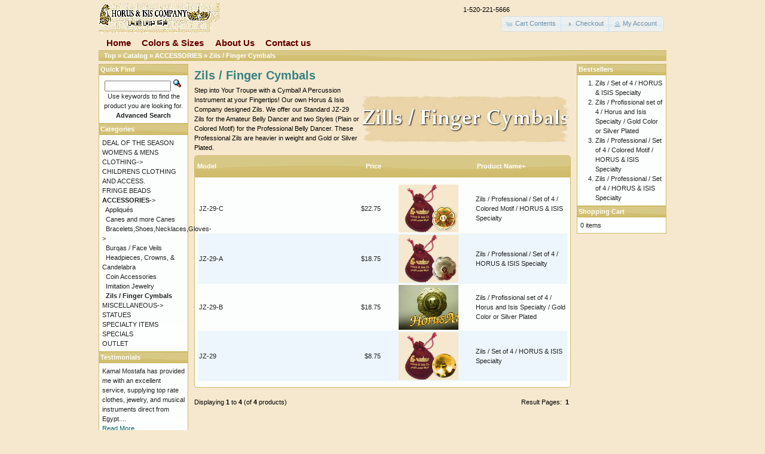

--- FILE ---
content_type: text/html; charset=UTF-8
request_url: http://horusandisis.com/catalog/index.php?cPath=55_56&osCsid=3q1291me2irpk72lelnbo28jj1
body_size: 3954
content:

<!DOCTYPE html PUBLIC "-//W3C//DTD XHTML 1.0 Transitional//EN" "http://www.w3.org/TR/xhtml1/DTD/xhtml1-transitional.dtd">
<html xmlns="http://www.w3.org/1999/xhtml" dir="ltr" lang="en">
<head>
<meta http-equiv="Content-Type" content="text/html; charset=utf-8" />
<title>Zils / Finger Cymbals, Horus &amp; Isis Company</title>
<base href="http://horusandisis.com/catalog/" />
<link rel="stylesheet" type="text/css" href="ext/jquery/ui/redmond/jquery-ui-1.8.22.css" />
<script type="text/javascript" src="ext/jquery/jquery-1.8.0.min.js"></script>
<script type="text/javascript" src="ext/jquery/ui/jquery-ui-1.8.22.min.js"></script>

<script type="text/javascript">
// fix jQuery 1.8.0 and jQuery UI 1.8.22 bug with dialog buttons; http://bugs.jqueryui.com/ticket/8484
if ( $.attrFn ) { $.attrFn.text = true; }
</script>


<script type="text/javascript" src="ext/jquery/bxGallery/jquery.bxGallery.1.1.min.js"></script>
<link rel="stylesheet" type="text/css" href="ext/jquery/fancybox/jquery.fancybox-1.3.4.css" />
<script type="text/javascript" src="ext/jquery/fancybox/jquery.fancybox-1.3.4.pack.js"></script>
<link rel="stylesheet" type="text/css" href="ext/960gs/960_24_col.css" />
<link rel="stylesheet" type="text/css" href="stylesheet.css" />

<!-- <script>
var cot_loc0=(window.location.protocol == "https:")? "https://secure.comodo.net/trustlogo/javascript/cot.js" :
"http://www.trustlogo.com/trustlogo/javascript/cot.js";
document.writeln('<script language="JavaScript" src="'+cot_loc0+'" type="text\/javascript"><\/script>');
</script> -->
</head>
<body>

<div id="bodyWrapper" class="container_24">

<script language=JavaScript>
<!--

var message="";
///////////////////////////////////
function clickIE() {if (document.all) {(message);return false;}}
function clickNS(e) {if
(document.layers||(document.getElementById&&!document.all)) {
if (e.which==2||e.which==3) {(message);return false;}}}
if (document.layers)
{document.captureEvents(Event.MOUSEDOWN);document.onmousedown=clickNS;}
else{document.onmouseup=clickNS;document.oncontextmenu=clickIE;}

document.oncontextmenu=new Function("return false")
// -->
</script>

<div id="header" class="grid_24">
  <div id="storeLogo"><a href="http://horusandisis.com/catalog/index.php?osCsid=3q1291me2irpk72lelnbo28jj1"><img src="images/store_logo.png" alt="Horus & Isis Company" title="Horus & Isis Company" width="204" height="50" /></a></div> <div class="phone_number">1-520-221-5666</div>

  <div id="headerShortcuts">
<span class="tdbLink"><a id="tdb1" href="http://horusandisis.com/catalog/shopping_cart.php?osCsid=3q1291me2irpk72lelnbo28jj1">Cart Contents</a></span><script type="text/javascript">$("#tdb1").button({icons:{primary:"ui-icon-cart"}}).addClass("ui-priority-secondary").parent().removeClass("tdbLink");</script><span class="tdbLink"><a id="tdb2" href="https://horusandisis.com/catalog/checkout_shipping.php?osCsid=3q1291me2irpk72lelnbo28jj1">Checkout</a></span><script type="text/javascript">$("#tdb2").button({icons:{primary:"ui-icon-triangle-1-e"}}).addClass("ui-priority-secondary").parent().removeClass("tdbLink");</script><span class="tdbLink"><a id="tdb3" href="https://horusandisis.com/catalog/account.php?osCsid=3q1291me2irpk72lelnbo28jj1">My Account</a></span><script type="text/javascript">$("#tdb3").button({icons:{primary:"ui-icon-person"}}).addClass("ui-priority-secondary").parent().removeClass("tdbLink");</script>  </div>

<script type="text/javascript">
  $("#headerShortcuts").buttonset();
</script>
</div>
<div class="navigation">
<ul>
<li><a href="http://www.horusandisis.com" >Home</a></li> 
<li><a href="http://www.horusandisis.com/bellydance/color_charts/index.html#tab2" target="_self">Colors & Sizes</a></li>
<li><a href="http://horusandisis.com/catalog/about_us.php?osCsid=3q1291me2irpk72lelnbo28jj1">About Us</a></li>
<li><a href="http://horusandisis.com/catalog/contact_us.php?osCsid=3q1291me2irpk72lelnbo28jj1">Contact us</a></li>
</ul>
</div>
<div class="grid_24 ui-widget infoBoxContainer">
  <div class="ui-widget-header infoBoxHeading">&nbsp;&nbsp;<a href="http://horusandisis.com" class="headerNavigation">Top</a> &raquo; <a href="http://horusandisis.com/catalog/index.php?osCsid=3q1291me2irpk72lelnbo28jj1" class="headerNavigation">Catalog</a> &raquo; <a href="http://horusandisis.com/catalog/index.php?cPath=55&amp;osCsid=3q1291me2irpk72lelnbo28jj1" class="headerNavigation">ACCESSORIES</a> &raquo; <a href="http://horusandisis.com/catalog/index.php?cPath=55_56&amp;osCsid=3q1291me2irpk72lelnbo28jj1" class="headerNavigation">Zils / Finger Cymbals</a>  
  </div>
</div>


<div id="bodyContent" class="grid_16 push_4">

<h1>Zils / Finger Cymbals</h1>

<table border="0" width="100%" cellspacing="0" cellpadding="0">
      <tr>
        <td class="productListing-data">
Step into Your Troupe with a Cymbal!  A Percussion Instrument at your Fingertips!  Our own Horus & Isis Company designed Zils.  We offer our Standard JZ-29 Zils for the Amateur Belly Dancer and two Styles (Plain or Colored Motif) for  the Professional Belly Dancer.  These Professional Zils are heavier in weight and Gold or Silver Plated.        </td>
        <td class="pageHeading" align="right">
<img src="images/ZILLS_AND_FINGER_SYMBALS_CATEGORY.jpg" alt="Zils / Finger Cymbals" title="Zils / Finger Cymbals" width="353" height="80" />        </td>
      </tr>
    </table>

<div class="contentContainer">


  <div class="contentText">

<div class="ui-widget infoBoxContainer">  <div class="ui-widget-header ui-corner-top infoBoxHeading">    <table border="0" width="100%" cellspacing="0" cellpadding="2" class="productListingHeader">      <tr>        <td><a href="http://horusandisis.com/catalog/index.php?cPath=55_56&amp;page=1&amp;sort=1a&amp;osCsid=3q1291me2irpk72lelnbo28jj1" title="Sort products ascendingly by Model" class="productListing-heading">Model</a></td>        <td align="right"><a href="http://horusandisis.com/catalog/index.php?cPath=55_56&amp;page=1&amp;sort=2a&amp;osCsid=3q1291me2irpk72lelnbo28jj1" title="Sort products ascendingly by Price" class="productListing-heading">Price</a></td>        <td align="center"></td>        <td><a href="http://horusandisis.com/catalog/index.php?cPath=55_56&amp;page=1&amp;sort=4d&amp;osCsid=3q1291me2irpk72lelnbo28jj1" title="Sort products descendingly by Product Name" class="productListing-heading">Product Name+</a></td>      </tr>    </table>  </div>  <div class="ui-widget-content ui-corner-bottom productListTable">    <table border="0" width="100%" cellspacing="0" cellpadding="2" class="productListingData">      <tr>        <td>JZ-29-C</td>        <td align="right">$22.75</td>        <td align="center"><a href="http://horusandisis.com/catalog/product_info.php?cPath=55_56&amp;products_id=410&amp;osCsid=3q1291me2irpk72lelnbo28jj1"><img src="images/JZ-29-C_s.jpg" alt="Zils / Professional / Set of 4 / Colored Motif / HORUS & ISIS Specialty" title="Zils / Professional / Set of 4 / Colored Motif / HORUS & ISIS Specialty" width="100" height="80" /></a></td>        <td><a href="http://horusandisis.com/catalog/product_info.php?cPath=55_56&amp;products_id=410&amp;osCsid=3q1291me2irpk72lelnbo28jj1">Zils / Professional / Set of 4 / Colored Motif / HORUS & ISIS Specialty</a></td>      </tr>      <tr>        <td>JZ-29-A</td>        <td align="right">$18.75</td>        <td align="center"><a href="http://horusandisis.com/catalog/product_info.php?cPath=55_56&amp;products_id=409&amp;osCsid=3q1291me2irpk72lelnbo28jj1"><img src="images/JZ-29-A_s.jpg" alt="Zils / Professional / Set of 4 / HORUS & ISIS Specialty" title="Zils / Professional / Set of 4 / HORUS & ISIS Specialty" width="100" height="80" /></a></td>        <td><a href="http://horusandisis.com/catalog/product_info.php?cPath=55_56&amp;products_id=409&amp;osCsid=3q1291me2irpk72lelnbo28jj1">Zils / Professional / Set of 4 / HORUS & ISIS Specialty</a></td>      </tr>      <tr>        <td>JZ-29-B</td>        <td align="right">$18.75</td>        <td align="center"><a href="http://horusandisis.com/catalog/product_info.php?cPath=55_56&amp;products_id=611&amp;osCsid=3q1291me2irpk72lelnbo28jj1"><img src="images/jz-29-b_small front.jpg" alt="Zils / Profissional set of 4 / Horus and Isis Specialty / Gold Color or Silver Plated" title="Zils / Profissional set of 4 / Horus and Isis Specialty / Gold Color or Silver Plated" width="100" height="75" /></a></td>        <td><a href="http://horusandisis.com/catalog/product_info.php?cPath=55_56&amp;products_id=611&amp;osCsid=3q1291me2irpk72lelnbo28jj1">Zils / Profissional set of 4 / Horus and Isis Specialty / Gold Color or Silver Plated</a></td>      </tr>      <tr>        <td>JZ-29</td>        <td align="right">$8.75</td>        <td align="center"><a href="http://horusandisis.com/catalog/product_info.php?cPath=55_56&amp;products_id=203&amp;osCsid=3q1291me2irpk72lelnbo28jj1"><img src="images/JZ-29_s.jpg" alt="Zils / Set of 4 / HORUS & ISIS Specialty" title="Zils / Set of 4 / HORUS & ISIS Specialty" width="100" height="80" /></a></td>        <td><a href="http://horusandisis.com/catalog/product_info.php?cPath=55_56&amp;products_id=203&amp;osCsid=3q1291me2irpk72lelnbo28jj1">Zils / Set of 4 / HORUS & ISIS Specialty</a></td>      </tr>    </table>  </div></div>
    <br />

    <div>
      <span style="float: right;">Result Pages: &nbsp;<strong>1</strong>&nbsp;</span>

      <span>Displaying <strong>1</strong> to <strong>4</strong> (of <strong>4</strong> products)</span>
    </div>


  </div>

</div>


</div> <!-- bodyContent //-->


<div id="columnLeft" class="grid_4 pull_16">
  <div class="ui-widget infoBoxContainer">  <div class="ui-widget-header infoBoxHeading">Quick Find</div>  <div class="ui-widget-content infoBoxContents" style="text-align: center;">    <form name="quick_find" action="http://horusandisis.com/catalog/advanced_search_result.php" method="get">    <input type="text" name="keywords" size="10" maxlength="30" style="width: 75%" />&nbsp;<input type="hidden" name="search_in_description" value="1" /><input type="hidden" name="osCsid" value="3q1291me2irpk72lelnbo28jj1" /><input type="image" src="includes/languages/english/images/buttons/button_quick_find.gif" alt="Quick Find" title=" Quick Find " /><br />Use keywords to find the product you are looking for.<br /><a href="http://horusandisis.com/catalog/advanced_search.php?osCsid=3q1291me2irpk72lelnbo28jj1"><strong>Advanced Search</strong></a>    </form>  </div></div>
<div class="ui-widget infoBoxContainer">  <div class="ui-widget-header infoBoxHeading">Categories</div>  <div class="ui-widget-content infoBoxContents"><a href="http://horusandisis.com/catalog/index.php?cPath=72&amp;osCsid=3q1291me2irpk72lelnbo28jj1">DEAL OF THE SEASON</a><br /><a href="http://horusandisis.com/catalog/index.php?cPath=53&amp;osCsid=3q1291me2irpk72lelnbo28jj1">WOMENS & MENS CLOTHING-&gt;</a><br /><a href="http://horusandisis.com/catalog/index.php?cPath=51&amp;osCsid=3q1291me2irpk72lelnbo28jj1">CHILDRENS CLOTHING AND ACCESS.</a><br /><a href="http://horusandisis.com/catalog/index.php?cPath=36&amp;osCsid=3q1291me2irpk72lelnbo28jj1">FRINGE BEADS</a><br /><a href="http://horusandisis.com/catalog/index.php?cPath=55&amp;osCsid=3q1291me2irpk72lelnbo28jj1"><strong>ACCESSORIES</strong>-&gt;</a><br />&nbsp;&nbsp;<a href="http://horusandisis.com/catalog/index.php?cPath=55_60&amp;osCsid=3q1291me2irpk72lelnbo28jj1">Appliqués</a><br />&nbsp;&nbsp;<a href="http://horusandisis.com/catalog/index.php?cPath=55_54&amp;osCsid=3q1291me2irpk72lelnbo28jj1">Canes and more Canes</a><br />&nbsp;&nbsp;<a href="http://horusandisis.com/catalog/index.php?cPath=55_27&amp;osCsid=3q1291me2irpk72lelnbo28jj1">Bracelets,Shoes,Necklaces,Gloves-&gt;</a><br />&nbsp;&nbsp;<a href="http://horusandisis.com/catalog/index.php?cPath=55_57&amp;osCsid=3q1291me2irpk72lelnbo28jj1">Burqas / Face Veils</a><br />&nbsp;&nbsp;<a href="http://horusandisis.com/catalog/index.php?cPath=55_35&amp;osCsid=3q1291me2irpk72lelnbo28jj1">Headpieces, Crowns, & Candelabra</a><br />&nbsp;&nbsp;<a href="http://horusandisis.com/catalog/index.php?cPath=55_37&amp;osCsid=3q1291me2irpk72lelnbo28jj1">Coin Accessories</a><br />&nbsp;&nbsp;<a href="http://horusandisis.com/catalog/index.php?cPath=55_39&amp;osCsid=3q1291me2irpk72lelnbo28jj1">Imitation Jewelry</a><br />&nbsp;&nbsp;<a href="http://horusandisis.com/catalog/index.php?cPath=55_56&amp;osCsid=3q1291me2irpk72lelnbo28jj1"><strong>Zils / Finger Cymbals</strong></a><br /><a href="http://horusandisis.com/catalog/index.php?cPath=25&amp;osCsid=3q1291me2irpk72lelnbo28jj1">MISCELLANEOUS-&gt;</a><br /><a href="http://horusandisis.com/catalog/index.php?cPath=61&amp;osCsid=3q1291me2irpk72lelnbo28jj1">STATUES</a><br /><a href="http://horusandisis.com/catalog/index.php?cPath=30&amp;osCsid=3q1291me2irpk72lelnbo28jj1">SPECIALTY ITEMS</a><br /><a href="http://horusandisis.com/catalog/index.php?cPath=52&amp;osCsid=3q1291me2irpk72lelnbo28jj1">SPECIALS</a><br /><a href="http://horusandisis.com/catalog/index.php?cPath=67&amp;osCsid=3q1291me2irpk72lelnbo28jj1">OUTLET</a><br /></div></div>
<div class="ui-widget infoBoxContainer">  <div class="ui-widget-header infoBoxHeading">Testimonials</div>  <div class="ui-widget-content infoBoxContents">    Kamal Mostafa has provided me with an excellent service, supplying top rate clothes, jewelry, and musical instruments direct from Egypt....    <a href="http://horusandisis.com/catalog/testimonials.php?osCsid=3q1291me2irpk72lelnbo28jj1"><div class="readmore">Read More</div></a><br />  </div></div>
<div class="ui-widget infoBoxContainer">  <div class="ui-widget-header infoBoxHeading">Information</div>  <div class="ui-widget-content infoBoxContents">    <a href="http://horusandisis.com/catalog/shipping.php?osCsid=3q1291me2irpk72lelnbo28jj1">Shipping &amp; Returns</a><br />    <a href="http://horusandisis.com/catalog/about_us.php?osCsid=3q1291me2irpk72lelnbo28jj1">About Us</a><br />    <a href="http://horusandisis.com/catalog/testimonials.php?osCsid=3q1291me2irpk72lelnbo28jj1">Testimonials</a><br />    <a href="http://horusandisis.com/catalog/privacy.php?osCsid=3q1291me2irpk72lelnbo28jj1">Privacy Notice</a><br />    <a href="http://horusandisis.com/catalog/conditions.php?osCsid=3q1291me2irpk72lelnbo28jj1">Conditions of Use</a><br />    <a href="http://horusandisis.com/catalog/contact_us.php?osCsid=3q1291me2irpk72lelnbo28jj1">Contact Us</a>    <a href="http://horusandisis.com/catalog/gv_faq.php?osCsid=3q1291me2irpk72lelnbo28jj1">Gift Voucher FAQ</a>  </div></div></div>


<div id="columnRight" class="grid_4">
  <div class="ui-widget infoBoxContainer">  <div class="ui-widget-header infoBoxHeading">Bestsellers</div>  <div class="ui-widget-content infoBoxContents"><ol style="margin: 0; padding-left: 25px;"><li><a href="http://horusandisis.com/catalog/product_info.php?products_id=203&amp;osCsid=3q1291me2irpk72lelnbo28jj1">Zils / Set of 4 / HORUS & ISIS Specialty</a></li><li><a href="http://horusandisis.com/catalog/product_info.php?products_id=611&amp;osCsid=3q1291me2irpk72lelnbo28jj1">Zils / Profissional set of 4 / Horus and Isis Specialty / Gold Color or Silver Plated</a></li><li><a href="http://horusandisis.com/catalog/product_info.php?products_id=410&amp;osCsid=3q1291me2irpk72lelnbo28jj1">Zils / Professional / Set of 4 / Colored Motif / HORUS & ISIS Specialty</a></li><li><a href="http://horusandisis.com/catalog/product_info.php?products_id=409&amp;osCsid=3q1291me2irpk72lelnbo28jj1">Zils / Professional / Set of 4 / HORUS & ISIS Specialty</a></li></ol></div></div>
<div class="ui-widget infoBoxContainer">  <div class="ui-widget-header infoBoxHeading"><a href="http://horusandisis.com/catalog/shopping_cart.php?osCsid=3q1291me2irpk72lelnbo28jj1">Shopping Cart</a></div><script language="javascript">function couponpopupWindow(url) {window.open(url,'popupWindow','toolbar=no,location=no,directories=no,status=no,menubar=no,scrollbars=yes,resizable=yes,copyhistory=no,width=450,height=280,screenX=150,screenY=150,top=150,left=150')}//--></script><div class="ui-widget-content infoBoxContents">0 items</div></div>  <!-- <center><a href="https://www.positivessl.com" style="font-family: arial; font-size: 10px; color: #212121; text-decoration: none;"><img src="https://www.positivessl.com/images-new/PositiveSSL_tl_trans2.png" alt="SSL Certificate" title="SSL Certificate" border="0" /></a></center> -->
</div>



<div class="grid_24 footer">
  <p align="center">Copyright &copy; 2026 <a href="http://horusandisis.com/catalog/index.php?osCsid=3q1291me2irpk72lelnbo28jj1">Horus & Isis Company</a><br />Powered by <a href="http://www.oscommerce.com" target="_blank">osCommerce</a></p>
</div>


<script type="text/javascript">
$('.productListTable tr:nth-child(even)').addClass('alt');
</script>

</div> <!-- bodyWrapper //-->

<!-- <script language="JavaScript">COT("http://horusandisis.com/cornertrust.gif", "SC2", "none");</script> -->

</body>
</html>
